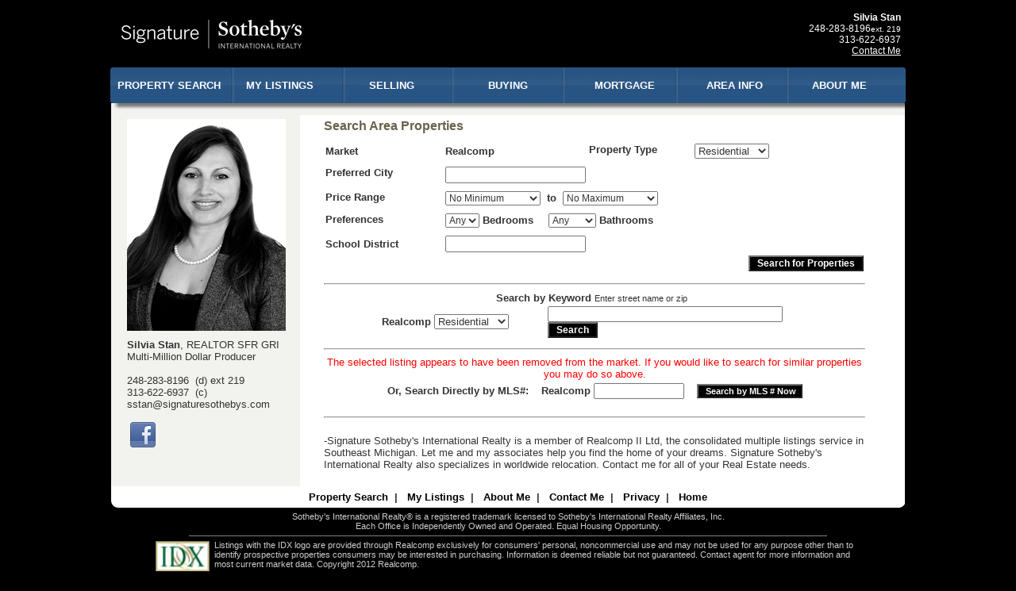

--- FILE ---
content_type: text/html; charset=UTF-8
request_url: http://silviastan.signaturesir.com/?section=detail&market=MI_REALCOMP&mlsn=20230097683
body_size: 2105
content:
<pre style='display:none'>1</pre><html>

<head>
<title>Silvia Stan - Signature Sotheby's International Realty LLC Realtor</title>
    <meta http-equiv="Content-Type" content="text/html; charset=iso-8859-1">
    <meta name="robot" CONTENT="index,follow">
    <meta name="revisit-after" CONTENT="30">
    <link rel="shortcut icon" href="/images/sir.ico">
    <link REL="stylesheet" TYPE="text/css" HREF="../_core/9.css" />
    <link rel="stylesheet" type="text/css" href="../_core/galleria/themes/classic/galleria.classic.css"/>
    <!--<link REL="stylesheet" TYPE="text/css" HREF="_core/1.css" />-->
    <meta http-equiv="Content-Type" content="text/html; charset=iso-8859-1">
 <link rel="stylesheet" href="http://ajax.googleapis.com/ajax/libs/jqueryui/1.8.16/themes/cupertino/jquery-ui.css" type="text/css" />
    <script src="http://ajax.googleapis.com/ajax/libs/jquery/1.7.1/jquery.min.js" type="text/javascript" charset="utf-8"></script>
    <script src="http://ajax.googleapis.com/ajax/libs/jqueryui/1.8.16/jquery-ui.min.js" type="text/javascript" charset="utf-8"></script>
    <script src="_core/galleria/galleria-1.2.9.min.js" type="text/javascript" charset="utf-8"></script>
    <script language="javascript">
        var isIE = navigator.userAgent.indexOf("MSIE") >= 0 ? true : false;

        function getEl( elementName )
        {
            return document.getElementById( elementName );
        }

        function adjustPrice()
        {
            beforeList = document.getElementById('beforeListPrice');
            afterList = document.getElementById('afterListPrice');

            if( (beforeList.selectedIndex > afterList.selectedIndex) && ((beforeList.selectedIndex + 1) <= afterList.length) )
                afterList.selectedIndex = beforeList.selectedIndex + 1;
        }
        
        $(document).ready(function() {

          var mls_defaults = {"property_type":null,"listing_status":["active","contingent_show"]};

          function updatePropertyType() {
            var url = 'http://silviastan.signaturesir.com' + '/includes/mls_ajax.php';
            var market = $('#market').val();

            var property_type_select = $('#property-type');

            if (!property_type_select.length) {
                return
            }

            $.getJSON(url, {table: 'property_type', market: market}, function(property_type) {
              property_type_select.empty();

              $.each(property_type, function(key, type) {
                var option = { value: key, text: type.label };
                if (mls_defaults.property_type == key) {
                  option.selected = 'selected';
                }
                $('<option />', option).appendTo(property_type_select);
              });

            });
          }
          $('#market').change(updatePropertyType);
          updatePropertyType();

          function updateKeywordPropertyType() {
            var url = 'http://silviastan.signaturesir.com' + '/includes/mls_ajax.php';
            var market = $('#keyword-market').val();

            $.getJSON(url, {table: 'property_type', market: market}, function(property_type) {
              var keyword_property_type_select = $('#keyword-property-type');
              keyword_property_type_select.empty();

              $.each(property_type, function(key, type) {
                var option = { value: key, text: type.label };
                if (mls_defaults.property_type == key) {
                  option.selected = 'selected';
                }
                $('<option />', option).appendTo(keyword_property_type_select);
              });

            });
          }
          if ($('#keyword-market').length > 0) {
              $('#keyword-market').change(updateKeywordPropertyType);
              updateKeywordPropertyType();
          }

          $('#city').autocomplete({
            minLength: 3,
            source: function(request, response) {
              var url = 'http://silviastan.signaturesir.com' + '/includes/mls_ajax.php';
              var market = $('[name=market]').val();
              var type = $('#property_type').val();
              $.getJSON(url, {table: 'cities', market: market, type: type, term: request.term})
                .success(function(data) {
                  response($.map(data, function(item) {
                    return {
                      label: item.name,
                      value: item.name
                    }
                  }));
                });
            }
          });

          $('#city').keydown(function() {
                $('#city').autocomplete('search');
          });

        });
    </script>
        <script src="https://js.hcaptcha.com/1/api.js" async defer></script></head>

<body bgcolor="#0D0D0D">
<table width="1003" border="0" cellpadding="0" cellspacing="0" align="center">
  <tr> 
    <td>
<table width="1000" border="0" align="center" cellpadding="0" cellspacing="0">
        <tr> 
          <td colspan="4" height="3"></td>
        </tr>
        <tr bgcolor="#000000"> 
    <td>
      <a href="/">
        <img src="/images/logo.png">
      </a>
    </td>
        
    <td align="right"> 
      <table width="462"  border="0" cellpadding="10" cellspacing="0">
    <tr>				
                <td width="241" class="TopAddress">&nbsp;</td>
                <td width="181" class="TopAddress" style="text-align:right;"> 
                <strong>Silvia Stan</strong><br>
                     
                    248-283-8196<font size='1'>ext. 219</font>                    <br>
                     
                    313-622-6937                    <br>
                  <a href="index.php?section=contactme">Contact Me</a> </td>
    </tr>
    </table>
    </td>
    </tr>
  </table></td>
  </tr>
  <tr>
    <td height="2" colspan="4"></td>
  </tr>
  <tr> 
    <td colspan="4"> 
      <table border="0" cellpadding="0" cellspacing="0" width="1002" class="TopNavBar">
        <tr>
		  <td width="2" align="center" height="18"></td>
		  <td width="144" align="center" valign="middle" nowrap> <a href="index.php?section=search">PROPERTY SEARCH</a></td>
		  <td width="136" align="center" valign="middle" nowrap> <a href="index.php?section=agent">MY LISTINGS</a></td>
		  <td width="146" align="center" valign="middle" nowrap> <a href="index.php?section=selling">SELLING</a></td>
		  <td width="147" align="center" valign="middle" nowrap> <a href="index.php?section=buying">BUYING</a></td>
		  <td width="147" align="center" valign="middle" nowrap> <a href="index.php?section=mortgage">MORTGAGE</a></td>
		  <td width="129" align="center" valign="middle" nowrap> <a href="index.php?section=area">AREA INFO</a></td>
		  <td width="136" align="center" valign="middle" nowrap> <a href="index.php?section=about">ABOUT ME</a></td>
		  <td width="15" align="center" valign="middle"></td>
		 </tr>
</table>
    </td>
 </tr>

</table>
</td>
</tr>
</table>
<div id="content">
    <table width="1000" border="0" cellspacing="0" cellpadding="0" align="center">
        <tr>
            <td>
                <script>document.location.href='/?section=search&msg=The+selected+listing+appears+to+have+been+removed+from+the+market.++If+you+would+like+to+search+for+similar+properties+you+may+do+so+above.';</script>

--- FILE ---
content_type: text/html; charset=UTF-8
request_url: http://silviastan.signaturesir.com/?section=search&msg=The+selected+listing+appears+to+have+been+removed+from+the+market.++If+you+would+like+to+search+for+similar+properties+you+may+do+so+above.
body_size: 4742
content:
<pre style='display:none'>1</pre><html>

<head>
<title>Silvia Stan - Signature Sotheby's International Realty LLC Realtor</title>
    <meta http-equiv="Content-Type" content="text/html; charset=iso-8859-1">
    <meta name="robot" CONTENT="index,follow">
    <meta name="revisit-after" CONTENT="30">
    <link rel="shortcut icon" href="/images/sir.ico">
    <link REL="stylesheet" TYPE="text/css" HREF="../_core/9.css" />
    <link rel="stylesheet" type="text/css" href="../_core/galleria/themes/classic/galleria.classic.css"/>
    <!--<link REL="stylesheet" TYPE="text/css" HREF="_core/1.css" />-->
    <meta http-equiv="Content-Type" content="text/html; charset=iso-8859-1">
 <link rel="stylesheet" href="http://ajax.googleapis.com/ajax/libs/jqueryui/1.8.16/themes/cupertino/jquery-ui.css" type="text/css" />
    <script src="http://ajax.googleapis.com/ajax/libs/jquery/1.7.1/jquery.min.js" type="text/javascript" charset="utf-8"></script>
    <script src="http://ajax.googleapis.com/ajax/libs/jqueryui/1.8.16/jquery-ui.min.js" type="text/javascript" charset="utf-8"></script>
    <script src="_core/galleria/galleria-1.2.9.min.js" type="text/javascript" charset="utf-8"></script>
    <script language="javascript">
        var isIE = navigator.userAgent.indexOf("MSIE") >= 0 ? true : false;

        function getEl( elementName )
        {
            return document.getElementById( elementName );
        }

        function adjustPrice()
        {
            beforeList = document.getElementById('beforeListPrice');
            afterList = document.getElementById('afterListPrice');

            if( (beforeList.selectedIndex > afterList.selectedIndex) && ((beforeList.selectedIndex + 1) <= afterList.length) )
                afterList.selectedIndex = beforeList.selectedIndex + 1;
        }
        
        $(document).ready(function() {

          var mls_defaults = {"property_type":null,"listing_status":["active","contingent_show"]};

          function updatePropertyType() {
            var url = 'http://silviastan.signaturesir.com' + '/includes/mls_ajax.php';
            var market = $('#market').val();

            var property_type_select = $('#property-type');

            if (!property_type_select.length) {
                return
            }

            $.getJSON(url, {table: 'property_type', market: market}, function(property_type) {
              property_type_select.empty();

              $.each(property_type, function(key, type) {
                var option = { value: key, text: type.label };
                if (mls_defaults.property_type == key) {
                  option.selected = 'selected';
                }
                $('<option />', option).appendTo(property_type_select);
              });

            });
          }
          $('#market').change(updatePropertyType);
          updatePropertyType();

          function updateKeywordPropertyType() {
            var url = 'http://silviastan.signaturesir.com' + '/includes/mls_ajax.php';
            var market = $('#keyword-market').val();

            $.getJSON(url, {table: 'property_type', market: market}, function(property_type) {
              var keyword_property_type_select = $('#keyword-property-type');
              keyword_property_type_select.empty();

              $.each(property_type, function(key, type) {
                var option = { value: key, text: type.label };
                if (mls_defaults.property_type == key) {
                  option.selected = 'selected';
                }
                $('<option />', option).appendTo(keyword_property_type_select);
              });

            });
          }
          if ($('#keyword-market').length > 0) {
              $('#keyword-market').change(updateKeywordPropertyType);
              updateKeywordPropertyType();
          }

          $('#city').autocomplete({
            minLength: 3,
            source: function(request, response) {
              var url = 'http://silviastan.signaturesir.com' + '/includes/mls_ajax.php';
              var market = $('[name=market]').val();
              var type = $('#property_type').val();
              $.getJSON(url, {table: 'cities', market: market, type: type, term: request.term})
                .success(function(data) {
                  response($.map(data, function(item) {
                    return {
                      label: item.name,
                      value: item.name
                    }
                  }));
                });
            }
          });

          $('#city').keydown(function() {
                $('#city').autocomplete('search');
          });

        });
    </script>
        <script src="https://js.hcaptcha.com/1/api.js" async defer></script></head>

<body bgcolor="#0D0D0D">
<table width="1003" border="0" cellpadding="0" cellspacing="0" align="center">
  <tr> 
    <td>
<table width="1000" border="0" align="center" cellpadding="0" cellspacing="0">
        <tr> 
          <td colspan="4" height="3"></td>
        </tr>
        <tr bgcolor="#000000"> 
    <td>
      <a href="/">
        <img src="/images/logo.png">
      </a>
    </td>
        
    <td align="right"> 
      <table width="462"  border="0" cellpadding="10" cellspacing="0">
    <tr>				
                <td width="241" class="TopAddress">&nbsp;</td>
                <td width="181" class="TopAddress" style="text-align:right;"> 
                <strong>Silvia Stan</strong><br>
                     
                    248-283-8196<font size='1'>ext. 219</font>                    <br>
                     
                    313-622-6937                    <br>
                  <a href="index.php?section=contactme">Contact Me</a> </td>
    </tr>
    </table>
    </td>
    </tr>
  </table></td>
  </tr>
  <tr>
    <td height="2" colspan="4"></td>
  </tr>
  <tr> 
    <td colspan="4"> 
      <table border="0" cellpadding="0" cellspacing="0" width="1002" class="TopNavBar">
        <tr>
		  <td width="2" align="center" height="18"></td>
		  <td width="144" align="center" valign="middle" nowrap> <a href="index.php?section=search">PROPERTY SEARCH</a></td>
		  <td width="136" align="center" valign="middle" nowrap> <a href="index.php?section=agent">MY LISTINGS</a></td>
		  <td width="146" align="center" valign="middle" nowrap> <a href="index.php?section=selling">SELLING</a></td>
		  <td width="147" align="center" valign="middle" nowrap> <a href="index.php?section=buying">BUYING</a></td>
		  <td width="147" align="center" valign="middle" nowrap> <a href="index.php?section=mortgage">MORTGAGE</a></td>
		  <td width="129" align="center" valign="middle" nowrap> <a href="index.php?section=area">AREA INFO</a></td>
		  <td width="136" align="center" valign="middle" nowrap> <a href="index.php?section=about">ABOUT ME</a></td>
		  <td width="15" align="center" valign="middle"></td>
		 </tr>
</table>
    </td>
 </tr>

</table>
</td>
</tr>
</table>
<div id="content">
    <table width="1000" border="0" cellspacing="0" cellpadding="0" align="center">
        <tr>
            <td>
                <!-- Agent Property Search Page -->
<table width="1000" border="0" align="center" cellpadding="0" cellspacing="0">
    <tr>
        <td colspan="4" class="headBarShadowLft">&nbsp;</td>
    </tr>
    <tr>
        <td valign="top" class="navBar">
            <table width="218" border="0" align="left" cellpadding="0" cellspacing="0" class="LPanel_main">
                <tr>
                    <td valign="top">
                        <!-- Left Agent IDX Navigation -->

<div style="margin-bottom: 10px;">
			<img src="http://silviastan.signaturesir.com/images/agents/silviaStan.jpg" width="200">
	</div>

<b>Silvia Stan</b>,  REALTOR  SFR  GRI <br>
	Multi-Million Dollar Producer<br><br>
248-283-8196&nbsp; (d) ext 219<br> 
313-622-6937&nbsp; (c)<br>
sstan@signaturesothebys.com<br>
<br><!-- Social Media -->

	&nbsp;<a href='https://www.facebook.com/silviastanfinehomesrealtor' target='_blank'><img src='http://silviastan.signaturesir.com/images/icons/facebook.png' border='0'></a>				
	<br><br>
<div class="idxpages-wrapper" style="margin:0px 0px 0px 5px">
	</div>
<br><br>
                    </td>
                </tr>
                <tr>
                    <td valign="top">
                                            </td>
                </tr>
            </table>
        </td>
        <td width="756" class="content">
            <h1>Search Area Properties</h1>
            <form action="index.php?section=listings" method="POST" name="mls">
                <input type="hidden" name="newSearch" value="true">
                <table width="100%" border="0" cellpadding="2" cellspacing="0">
                    <tr>
                        <td width="23%"><b>Market</b></td>
                        <td width="24%">
                            <b>Realcomp</b><input type="hidden" value="MI_REALCOMP" id="market" name="market" style="font:normal 12px/13px arial;" class="form">                        </td>
                        <td width="20%" align="left" valign="top" nowrap><b>Property Type</b></td>
                        <td width="33%" align="left" valign="top">
                            <select id="property-type" name="property_type" class="form">
                            </select>
                        </td>
                    </tr>
                    <tr>
                        <td colspan="4" height="6"></td>
                    </tr>
                    <tr>
                        <td align="left" valign="top" nowrap><b>Preferred City</b></td>
                        <td colspan="3" align="left" valign="top">
                            <input id="city" name="city" value="">
                        </td>
                    </tr>
                    <tr>
                        <td colspan="4" height="6"></td>
                    </tr>
                    <tr>
                        <td align="left" valign="top"><b>Price Range</b></td>
                        <td colspan="3" align="left" valign="top">
                            <select name="minPrice" id="minPrice" class="form" style="width:120px; font:normal 12px/13px arial;" onChange="adjustPrice();"><option value="" selected="selected">No Minimum</option><option value="10000">$10,000</option><option value="50000">$50,000</option><option value="75000">$75,000</option><option value="100000">$100,000</option><option value="150000">$150,000</option><option value="200000">$200,000</option><option value="250000">$250,000</option><option value="300000">$300,000</option><option value="350000">$350,000</option><option value="400000">$400,000</option><option value="450000">$450,000</option><option value="500000">$500,000</option><option value="550000">$550,000</option><option value="600000">$600,000</option><option value="650000">$650,000</option><option value="700000">$700,000</option><option value="800000">$800,000</option><option value="900000">$900,000</option><option value="1000000">$1,000,000</option><option value="1100000">$1,100,000</option><option value="1200000">$1,200,000</option><option value="1300000">$1,300,000</option><option value="1400000">$1,400,000</option><option value="1500000">$1,500,000</option><option value="2000000">$2,000,000</option><option value="2500000">$2,500,000</option><option value="3000000">$3,000,000</option><option value="3500000">$3,500,000</option><option value="4000000">$4,000,000</option><option value="4500000">$4,500,000</option><option value="5000000">$5,000,000</option><option value="5500000">$5,500,000</option><option value="6000000">$6,000,000</option><option value="6500000">$6,500,000</option><option value="7000000">$7,000,000</option><option value="7500000">$7,500,000</option><option value="8000000">$8,000,000</option><option value="8500000">$8,500,000</option><option value="9000000">$9,000,000</option><option value="10000000">$10,000,000</option><option value="11000000">$11,000,000</option><option value="12000000">$12,000,000</option><option value="13000000">$13,000,000</option><option value="14000000">$14,000,000</option><option value="15000000">$15,000,000</option><option value="16000000">$16,000,000</option><option value="17000000">$17,000,000</option><option value="18000000">$18,000,000</option><option value="19000000">$19,000,000</option><option value="20000000">$20,000,000</option></select> &nbsp;<b>to</b>&nbsp;
                            <select name="maxPrice" id="maxPrice" class="form" style="width:120px; font:normal 12px/13px arial;" onChange="adjustPrice();"><option value="" selected="selected">No Maximum</option><option value="10000">$10,000</option><option value="50000">$50,000</option><option value="75000">$75,000</option><option value="100000">$100,000</option><option value="150000">$150,000</option><option value="200000">$200,000</option><option value="250000">$250,000</option><option value="300000">$300,000</option><option value="350000">$350,000</option><option value="400000">$400,000</option><option value="450000">$450,000</option><option value="500000">$500,000</option><option value="550000">$550,000</option><option value="600000">$600,000</option><option value="650000">$650,000</option><option value="700000">$700,000</option><option value="800000">$800,000</option><option value="900000">$900,000</option><option value="1000000">$1,000,000</option><option value="1100000">$1,100,000</option><option value="1200000">$1,200,000</option><option value="1300000">$1,300,000</option><option value="1400000">$1,400,000</option><option value="1500000">$1,500,000</option><option value="2000000">$2,000,000</option><option value="2500000">$2,500,000</option><option value="3000000">$3,000,000</option><option value="3500000">$3,500,000</option><option value="4000000">$4,000,000</option><option value="4500000">$4,500,000</option><option value="5000000">$5,000,000</option><option value="5500000">$5,500,000</option><option value="6000000">$6,000,000</option><option value="6500000">$6,500,000</option><option value="7000000">$7,000,000</option><option value="7500000">$7,500,000</option><option value="8000000">$8,000,000</option><option value="8500000">$8,500,000</option><option value="9000000">$9,000,000</option><option value="10000000">$10,000,000</option><option value="11000000">$11,000,000</option><option value="12000000">$12,000,000</option><option value="13000000">$13,000,000</option><option value="14000000">$14,000,000</option><option value="15000000">$15,000,000</option><option value="16000000">$16,000,000</option><option value="17000000">$17,000,000</option><option value="18000000">$18,000,000</option><option value="19000000">$19,000,000</option><option value="20000000">$20,000,000</option></select>                        </td>
                    </tr>
                    <tr>
                        <td colspan="4" height="6"></td>
                    </tr>
                    <tr>
                        <td align="left" valign="top">
                            <b>Preferences</b>
                        </td>
                        <td colspan="3" align="left" valign="top">
                            <select name="minBeds" class="form" style="font:normal 12px/13px arial;"><option value="">Any</option><option value="1">1</option><option value="2">2</option><option value="3">3</option><option value="4">4</option><option value="5">5+</option></select>                            <strong>Bedrooms</strong>
                            <select name="minBaths" class="form" style="width:60px; font:normal 12px/13px arial; margin-left: 15px"><option value="">Any</option><option value="1">1</option><option value="2">2</option><option value="3">3</option><option value="4">4</option><option value="5">5+</option></select>                            <strong>Bathrooms</strong> </td>
                    </tr>
                    <tr>
                        <td colspan="4" height="6"></td>
                    </tr>
                    <tr>
                        <td><b>School District</b></td>
                        <td>
                            <input type="text" name="schooldistrict">
                        </td>
                    </tr>                    
                    <tr>
                        <td colspan="4">
                            <div align="right">
                                <input name="image22" type="submit" value=" Search for Properties " style="background-color:#000000;font:bold 12px arial;color:#FFF;">
                            </div>
                        </td>
                    </tr>
                </table>
            </form>
            <hr>
            <table width="99%">
                <tr>
                    <form action="index.php?section=listings" method="POST" name="mls">
                        <input type="hidden" name="newSearch" value="true">
                        <input type="hidden" name="type" value="key">
                        <td width="100%" align="center" valign="top"> <b>Search by Keyword</b> <span style="color:#333333;font:normal 11px/13px Arial, Helvetica, sans-serif">Enter street name or zip</span>
                            <table width="80%">
                                <tr>
                                    <td width="39%">
                                        <b>Realcomp</b><input type="hidden" value="MI_REALCOMP" id="keyword-market" name="market" style="width:140px; font:normal 12px/14px arial;" class="form">                                        <select id="keyword-property-type" name="property_type" class="form"></select>
                                    </td>
                                    <td width="61%">
                                        <input name="keyword" type="text" class="form" id="keyword2" size="40" style="font:normal 12px/14px arial;">
                                        <input type="submit" value=" Search " style="background-color:#000000; font:bold 12px arial;color:#FFF;">
                                        <br>
                                                                            </td>
                                </tr>
                            </table>
                        </td>
                    </form>
                </tr>
            </table>
            <hr>
            <table width="100%" border="0" cellpadding="2" cellspacing="0">
                                    <tr>
                        <td valign="top" colspan="2">
                            <center>
                                <font face="Arial, Helvetica, sans-serif" size="2" color="red">
                                    The selected listing appears to have been removed from the market.  If you would like to search for similar properties you may do so above.                                </font>
                            </center>
                        </td>
                    </tr>
                                <tr>                    
                    <td width="600" align="center" valign="top">
                        <form action="index.php?section=listings" method="POST" name="mls">
                        <input type="hidden" name="newSearch" value="true">
                        <input type="hidden" name="type" value="mls">
                        <center>
                            <b>Or, Search Directly by MLS#: &nbsp;&nbsp;</b>
                            <b>Realcomp</b><input type="hidden" value="MI_REALCOMP" id="mlsid-market" name="market" style="width:140px; font:normal 12px/14px arial;" class="form">                                <input name="keyword" type="text" class="form" id="mlsNumber" size="14" style="font:normal 12px/14px arial;"> &nbsp;&nbsp;
                                <input type="submit" name="image2" value=" Search by MLS # Now" style="background-color:#000000;font:bold 11px arial;color:#FFF;">
                                </span>
                        </center>
                        </form>
                    </td>
                </tr>
            </table>
            <hr>
            <br> -Signature Sotheby's International Realty is a member of Realcomp II Ltd, the consolidated multiple listings service in Southeast Michigan. Let me and my associates help you find the home of your dreams. Signature Sotheby's International Realty also specializes in worldwide relocation. Contact me for all of your Real Estate needs.
            <br>
            <br> 
        </td>
    </tr>
</table>
</td>
</tr>
<tr>
    <td height="20" colspan="2" class="footerBar">
        <center>
            <!-- Bottom Navigation Bar -->
<div class="nav-bottom"> <a href="index.php?section=search" class="nav-bottom">Property Search</a>&nbsp;&nbsp;|&nbsp;&nbsp; 
  <a href="index.php?section=agent" class="nav-bottom">My Listings</a>&nbsp;&nbsp;|&nbsp;&nbsp; 
  <a href="index.php?section=about" class="nav-bottom">About Me</a>&nbsp;&nbsp;|&nbsp;&nbsp; 
  <a href="index.php?section=contactme" class="nav-bottom">Contact Me</a>&nbsp;&nbsp;|&nbsp;&nbsp; 
  <a href="javascript: window.open('/privacy.htm','','status=yes, scrollbars=yes, width=650,height=450'); void('');" class="nav-bottom">Privacy</a>&nbsp;&nbsp;|&nbsp;&nbsp; 
  <a href="index.php?section=home" class="nav-bottom">Home</a> 
</div>
        </center>
    </td>
</tr>
</table>
            </td>
        </tr>
        <tr>
            <td valign="top"> 
                <!--Footer-->
<table width="900" border="0" align="center" cellpadding="4" cellspacing="0">
  <tr>
    <td class="footer"><center>
        Sotheby's International Realty&reg; is a registered trademark licensed to Sotheby's International Realty Affiliates, Inc.<br>
        Each Office is Independently Owned and Operated. Equal Housing Opportunity.
<hr width="90%" size="1" noshade></center>
      	
      <img src="../_core/images/idx.gif" width="73" height="41" align="left">Listings 
      with the IDX logo are provided through Realcomp exclusively for consumers' 
      personal, noncommercial use and may not be used for any purpose other than 
      to identify prospective properties consumers may be interested in purchasing. 
      Information is deemed reliable but not guaranteed. Contact agent for more 
      information and most current market data. Copyright 2012 Realcomp.<br>
	   	<br>
	   	&nbsp;&copy; 2012 Signature Sotheby's International Realty LLC, Inc. All rights reserved worldwide.</td>
  </tr>
</table>
            </td>
        </tr>
    </table>
    </div>

--- FILE ---
content_type: text/html; charset=UTF-8
request_url: http://silviastan.signaturesir.com/includes/mls_ajax.php?table=property_type&market=MI_REALCOMP
body_size: 117
content:
{"residential":{"label":"Residential"},"condo":{"label":"Condo"},"multi-family":{"label":"Multi-Family"},"vacant-land":{"label":"Vacant Land"},"commercial":{"label":"Commercial"}}

--- FILE ---
content_type: text/html; charset=UTF-8
request_url: http://silviastan.signaturesir.com/includes/mls_ajax.php?table=property_type&market=MI_REALCOMP
body_size: 117
content:
{"residential":{"label":"Residential"},"condo":{"label":"Condo"},"multi-family":{"label":"Multi-Family"},"vacant-land":{"label":"Vacant Land"},"commercial":{"label":"Commercial"}}

--- FILE ---
content_type: text/css
request_url: http://silviastan.signaturesir.com/_core/9.css
body_size: 1468
content:
body { margin:0px; padding:0px; background-color:#000000; }
body,div,td,th,span,span,p,select,form,textarea,label { font-size:13px; font-family:Arial, Helvetica, sans-serif; color:#333333; }
.error {
	color: #FF0000;
	font-size: 14px;
	font-weight: bold;
}
.TopAddress { position:relative; min-height:33px; padding:12px 5px 12px 5px; text-align:left; color:#FFFFFF; font-size:12px; }
.TopAddress a{ color:#FFFFFF; }
.TopNavBar { 
	font-family: Verdana, Arial, Helvetica, sans-serif; 
	font-size: 12px;
	font-weight: bold;
	background-image: url('../_core/images/bg_topnav.png'); background-repeat: no-repeat;
	color: #FFFFFF;
	height: 45px;
	vertical-align: middle;
	padding-left: 0px;
}
.TopNavBar a{ color: #FFFFFF; text-decoration: none; } 
.TopNavBar a:hover{ color: #CCCCCC;	text-decoration: underline; }

.HeaderBar {
	background-color: #D27D4E;
	margin:4px 0px 0px 30px;
	font-size:14px;
	font-weight:bold;
	color:#333333;
	padding-left: 25px;
	height: 24px;
	vertical-align: middle;
}
.headBarShadowLft { background-color: #F7F3EF; background-image: url(../_core/images/topBarDropShadowLft.png); }

.content { background-color: #FFFFFF; padding: 5px 50px 5px 30px; vertical-align: top; }
.content h1{ font-family: Arial, Helvetica, sans-serif;	font-size: 16px; color: #69624A; }
.content h2, h3, h4{font-family: Arial, Helvetica, sans-serif;	font-size: 13px; color: #000000; }
.content p{	font-family: Arial, Helvetica, sans-serif; font-size: 13px;	color: #000000;}

.navBar { background-color: #F2F2EF; padding: 5px 0px 0px 20px;	vertical-align: top; }

.footerBar { background-color: #000000;
	margin:0px;
	height: 28px;
	background-image: url(../_core/images/footerbar.png);
	background-repeat: n0orepeat;
	font-family: Verdana, Arial, Helvetica, sans-serif;
	font-size: 12px;
	font-weight: bold;
	vertical-align: middle;
}
.footerBar a{ color: #000000; text-decoration: none; } 
.footerBar a:hover{ color: #000066;	text-decoration: underline; }

.footer { font-family: Arial, Helvetica, sans-serif; font-size: 11px;  color:#cccccc; }
.footer a, footer a:visited{ color: #E2E2E2; text-decoration: none; } 
.footer a:hover{ color: #E9E9E9;	text-decoration: underline; }

.bar-grey { height:2px; background-color: #000000; }
.searchtxt { font-family: Arial, Helvetica, sans-serif; font-size: 11px;  color:#333333; }

/* SLIDESHOW HOME */
.main-body { width: 1000px; vertical-align:top; background-color: #ffffff; font-family: Arial, Helvetica, sans-serif; font-size: 13px; color: #000000; text-decoration: none; padding: 6 6 6 6px; border: 1px solid #666666;}
.main-home { width: 1000px; height:100px; valign:top; font-family: Arial, Helvetica, sans-serif; font-size: 13px; color: #ffffff; text-decoration: none; padding: 2px 10px 2px 10px; }
.main-table {
    width:1000px;
    height:472px;
    background:url(../images/slideshow/skbk3.jpg); padding: 2px 10px 10px 10px; border: 1px solid #000000;}
.main-table-slideshow { overflow:hidden;position:relative; z-index:100000000; width:999px;
    height:472px;
    padding: 2px 20px 10px 0;
    /* border: 1px solid #000000; */
}
.main-slideshow {overflow:hidden; width:999px;
    height:472px; background: url(../images/slideshow/skbk1.jpg) no-repeat; padding: 2px 10px 10px 0px;}
/* 650x300 Wide Slide Show */
.main-table-slideshow300 { overflow:hidden;position:relative; z-index:100000000; width:655px; height:300px; padding: 2px 20px 10px 0; border: 1px solid #000000;}
.main-slideshow300 {overflow:hidden; width:655px; height:300px; background: url(../images/slideshow/skbk1.jpg) no-repeat; padding: 2px 10px 10px 0px};

/* Home Page Phrase */
.hp-phrase { background: url(../images/phrase_bg.png) no-repeat; font-size: 19px; font-family:Times New Roman, Times; padding: 1 0 3 2px; font-weight: bold; color: #FFFFFF; text-decoration: none; }
.hp-phrase-slideshow { background:  url(../images/phrase_bg.png) no-repeat; font-size: 19px; font-weight: bold; line-height: 18px; color: #FFFFFF; text-decoration: none; width:220px; }

/* Agent panel home */
.agenthome { vertical-align: top; width: 226px; padding: 0 3 3 4px; font-size:13px; font-family:Arial, Helvetica, sans-serif; color:#151515; }

/* SLIDESHOW HOME END */

/* IDX custom Page Links */
.idxpage-link{ color:#000000;  font-size: 13px;  font-weight:bold; text-decoration:none;}
.idxpage-link a, .idxpage-link:link, .idxpage-link:visited, .idxpage-link:active { color:#000000; text-decoration:none;}
.idxpage-link:hover { color:#666666; text-decoration:none;}

#idxpage-title { font-size: 24px;}
.idxpages-wrapper { margin-top: 1px;}
.idxpage-link-wrapper {
	background: url('/images/idxpage_button_bg6.png') no-repeat transparent;
      height: 26px;
      width: 200px;
      line-height: 1.7em;
      margin-bottom: 1px;
      padding-left: 10px;
      text-align: middle;
      font-size: 12px;
      font-weight: bold;
    }
a.idxpage-link { text-decoration: none;}
a.idxpage-link:link { text-decoration: none;}
a.idxpage-link:hover { text-decoration: none;}
a.idxpage-link:active { text-decoration: none;}
a.idxpage-link:visited { text-decoration: none;}
/* IDX Page ends */

/* .LPanel_main td {
    color: #cccccc
} */
